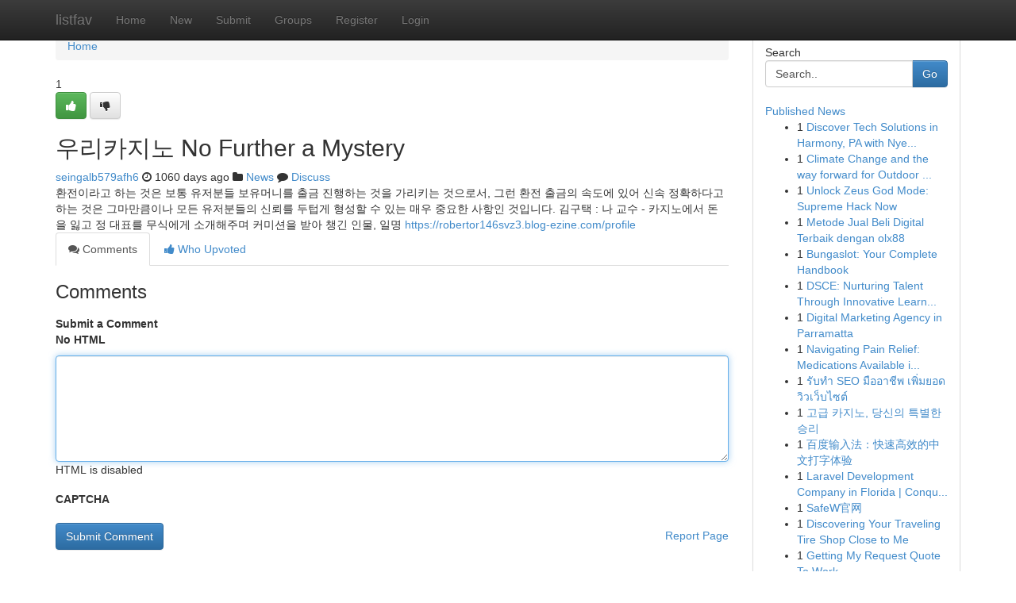

--- FILE ---
content_type: text/html; charset=UTF-8
request_url: https://listfav.com/story14987351/%EC%9A%B0%EB%A6%AC%EC%B9%B4%EC%A7%80%EB%85%B8-no-further-a-mystery
body_size: 5483
content:
<!DOCTYPE html>
<html class="no-js" dir="ltr" xmlns="http://www.w3.org/1999/xhtml" xml:lang="en" lang="en"><head>

<meta http-equiv="Pragma" content="no-cache" />
<meta http-equiv="expires" content="0" />
<meta http-equiv="Content-Type" content="text/html; charset=UTF-8" />	
<title>우리카지노 No Further a Mystery</title>
<link rel="alternate" type="application/rss+xml" title="listfav.com &raquo; Feeds 1" href="/rssfeeds.php?p=1" />
<link rel="alternate" type="application/rss+xml" title="listfav.com &raquo; Feeds 2" href="/rssfeeds.php?p=2" />
<link rel="alternate" type="application/rss+xml" title="listfav.com &raquo; Feeds 3" href="/rssfeeds.php?p=3" />
<link rel="alternate" type="application/rss+xml" title="listfav.com &raquo; Feeds 4" href="/rssfeeds.php?p=4" />
<link rel="alternate" type="application/rss+xml" title="listfav.com &raquo; Feeds 5" href="/rssfeeds.php?p=5" />
<link rel="alternate" type="application/rss+xml" title="listfav.com &raquo; Feeds 6" href="/rssfeeds.php?p=6" />
<link rel="alternate" type="application/rss+xml" title="listfav.com &raquo; Feeds 7" href="/rssfeeds.php?p=7" />
<link rel="alternate" type="application/rss+xml" title="listfav.com &raquo; Feeds 8" href="/rssfeeds.php?p=8" />
<link rel="alternate" type="application/rss+xml" title="listfav.com &raquo; Feeds 9" href="/rssfeeds.php?p=9" />
<link rel="alternate" type="application/rss+xml" title="listfav.com &raquo; Feeds 10" href="/rssfeeds.php?p=10" />
<meta name="google-site-verification" content="m5VOPfs2gQQcZXCcEfUKlnQfx72o45pLcOl4sIFzzMQ" /><meta name="Language" content="en-us" />
<meta name="viewport" content="width=device-width, initial-scale=1.0">
<meta name="generator" content="Kliqqi" />

          <link rel="stylesheet" type="text/css" href="//netdna.bootstrapcdn.com/bootstrap/3.2.0/css/bootstrap.min.css">
             <link rel="stylesheet" type="text/css" href="https://cdnjs.cloudflare.com/ajax/libs/twitter-bootstrap/3.2.0/css/bootstrap-theme.css">
                <link rel="stylesheet" type="text/css" href="https://cdnjs.cloudflare.com/ajax/libs/font-awesome/4.1.0/css/font-awesome.min.css">
<link rel="stylesheet" type="text/css" href="/templates/bootstrap/css/style.css" media="screen" />

                         <script type="text/javascript" src="https://cdnjs.cloudflare.com/ajax/libs/modernizr/2.6.1/modernizr.min.js"></script>
<script type="text/javascript" src="https://cdnjs.cloudflare.com/ajax/libs/jquery/1.7.2/jquery.min.js"></script>
<style></style>
<link rel="alternate" type="application/rss+xml" title="RSS 2.0" href="/rss"/>
<link rel="icon" href="/favicon.ico" type="image/x-icon"/>
</head>

<body dir="ltr">

<header role="banner" class="navbar navbar-inverse navbar-fixed-top custom_header">
<div class="container">
<div class="navbar-header">
<button data-target=".bs-navbar-collapse" data-toggle="collapse" type="button" class="navbar-toggle">
    <span class="sr-only">Toggle navigation</span>
    <span class="fa fa-ellipsis-v" style="color:white"></span>
</button>
<a class="navbar-brand" href="/">listfav</a>	
</div>
<span style="display: none;"><a href="/forum">forum</a></span>
<nav role="navigation" class="collapse navbar-collapse bs-navbar-collapse">
<ul class="nav navbar-nav">
<li ><a href="/">Home</a></li>
<li ><a href="/new">New</a></li>
<li ><a href="/submit">Submit</a></li>
                    
<li ><a href="/groups"><span>Groups</span></a></li>
<li ><a href="/register"><span>Register</span></a></li>
<li ><a data-toggle="modal" href="#loginModal">Login</a></li>
</ul>
	

</nav>
</div>
</header>
<!-- START CATEGORIES -->
<div class="subnav" id="categories">
<div class="container">
<ul class="nav nav-pills"><li class="category_item"><a  href="/">Home</a></li></ul>
</div>
</div>
<!-- END CATEGORIES -->
	
<div class="container">
	<section id="maincontent"><div class="row"><div class="col-md-9">

<ul class="breadcrumb">
	<li><a href="/">Home</a></li>
</ul>

<div itemscope itemtype="http://schema.org/Article" class="stories" id="xnews-14987351" >


<div class="story_data">
<div class="votebox votebox-published">

<div itemprop="aggregateRating" itemscope itemtype="http://schema.org/AggregateRating" class="vote">
	<div itemprop="ratingCount" class="votenumber">1</div>
<div id="xvote-3" class="votebutton">
<!-- Already Voted -->
<a class="btn btn-default btn-success linkVote_3" href="/login" title=""><i class="fa fa-white fa-thumbs-up"></i></a>
<!-- Bury It -->
<a class="btn btn-default linkVote_3" href="/login"  title="" ><i class="fa fa-thumbs-down"></i></a>


</div>
</div>
</div>
<div class="title" id="title-3">
<span itemprop="name">

<h2 id="list_title"><span>우리카지노 No Further a Mystery</span></h2></span>	
<span class="subtext">

<span itemprop="author" itemscope itemtype="http://schema.org/Person">
<span itemprop="name">
<a href="/user/seingalb579afh6" rel="nofollow">seingalb579afh6</a> 
</span></span>
<i class="fa fa-clock-o"></i>
<span itemprop="datePublished">  1060 days ago</span>

<script>
$(document).ready(function(){
    $("#list_title span").click(function(){
		window.open($("#siteurl").attr('href'), '', '');
    });
});
</script>

<i class="fa fa-folder"></i> 
<a href="/groups">News</a>

<span id="ls_comments_url-3">
	<i class="fa fa-comment"></i> <span id="linksummaryDiscuss"><a href="#discuss" class="comments">Discuss</a>&nbsp;</span>
</span> 





</div>
</div>
<span itemprop="articleBody">
<div class="storycontent">
	
<div class="news-body-text" id="ls_contents-3" dir="ltr">
환전이라고 하는 것은 보통 유저분들 보유머니를 출금 진행하는 것을 가리키는 것으로서, 그런 환전 출금의 속도에 있어 신속 정확하다고 하는 것은 그마만큼이나 모든 유저분들의 신뢰를 두텁게 형성할 수 있는 매우 중요한 사항인 것입니다. 김구택 : 나 교수 - 카지노에서 돈을 잃고 정 대표를 무식에게 소개해주며 커미션을 받아 챙긴 인물, 일명 <a id="siteurl" target="_blank" href="https://robertor146svz3.blog-ezine.com/profile">https://robertor146svz3.blog-ezine.com/profile</a><div class="clearboth"></div> 
</div>
</div><!-- /.storycontent -->
</span>
</div>

<ul class="nav nav-tabs" id="storytabs">
	<li class="active"><a data-toggle="tab" href="#comments"><i class="fa fa-comments"></i> Comments</a></li>
	<li><a data-toggle="tab" href="#who_voted"><i class="fa fa-thumbs-up"></i> Who Upvoted</a></li>
</ul>


<div id="tabbed" class="tab-content">

<div class="tab-pane fade active in" id="comments" >
<h3>Comments</h3>
<a name="comments" href="#comments"></a>
<ol class="media-list comment-list">

<a name="discuss"></a>
<form action="" method="post" id="thisform" name="mycomment_form">
<div class="form-horizontal">
<fieldset>
<div class="control-group">
<label for="fileInput" class="control-label">Submit a Comment</label>
<div class="controls">

<p class="help-inline"><strong>No HTML  </strong></p>
<textarea autofocus name="comment_content" id="comment_content" class="form-control comment-form" rows="6" /></textarea>
<p class="help-inline">HTML is disabled</p>
</div>
</div>


<script>
var ACPuzzleOptions = {
   theme :  "white",
   lang :  "en"
};
</script>

<div class="control-group">
	<label for="input01" class="control-label">CAPTCHA</label>
	<div class="controls">
	<div id="solvemedia_display">
	<script type="text/javascript" src="https://api.solvemedia.com/papi/challenge.script?k=1G9ho6tcbpytfUxJ0SlrSNt0MjjOB0l2"></script>

	<noscript>
	<iframe src="http://api.solvemedia.com/papi/challenge.noscript?k=1G9ho6tcbpytfUxJ0SlrSNt0MjjOB0l2" height="300" width="500" frameborder="0"></iframe><br/>
	<textarea name="adcopy_challenge" rows="3" cols="40"></textarea>
	<input type="hidden" name="adcopy_response" value="manual_challenge"/>
	</noscript>	
</div>
<br />
</div>
</div>

<div class="form-actions">
	<input type="hidden" name="process" value="newcomment" />
	<input type="hidden" name="randkey" value="75578554" />
	<input type="hidden" name="link_id" value="3" />
	<input type="hidden" name="user_id" value="2" />
	<input type="hidden" name="parrent_comment_id" value="0" />
	<input type="submit" name="submit" value="Submit Comment" class="btn btn-primary" />
	<a href="https://remove.backlinks.live" target="_blank" style="float:right; line-height: 32px;">Report Page</a>
</div>
</fieldset>
</div>
</form>
</ol>
</div>
	
<div class="tab-pane fade" id="who_voted">
<h3>Who Upvoted this Story</h3>
<div class="whovotedwrapper whoupvoted">
<ul>
<li>
<a href="/user/seingalb579afh6" rel="nofollow" title="seingalb579afh6" class="avatar-tooltip"><img src="/avatars/Avatar_100.png" alt="" align="top" title="" /></a>
</li>
</ul>
</div>
</div>
</div>
<!-- END CENTER CONTENT -->


</div>

<!-- START RIGHT COLUMN -->
<div class="col-md-3">
<div class="panel panel-default">
<div id="rightcol" class="panel-body">
<!-- START FIRST SIDEBAR -->

<!-- START SEARCH BOX -->
<script type="text/javascript">var some_search='Search..';</script>
<div class="search">
<div class="headline">
<div class="sectiontitle">Search</div>
</div>

<form action="/search" method="get" name="thisform-search" class="form-inline search-form" role="form" id="thisform-search" >

<div class="input-group">

<input type="text" class="form-control" tabindex="20" name="search" id="searchsite" value="Search.." onfocus="if(this.value == some_search) {this.value = '';}" onblur="if (this.value == '') {this.value = some_search;}"/>

<span class="input-group-btn">
<button type="submit" tabindex="21" class="btn btn-primary custom_nav_search_button" />Go</button>
</span>
</div>
</form>

<div style="clear:both;"></div>
<br />
</div>
<!-- END SEARCH BOX -->

<!-- START ABOUT BOX -->

	


<div class="headline">
<div class="sectiontitle"><a href="/">Published News</a></div>
</div>
<div class="boxcontent">
<ul class="sidebar-stories">

<li>
<span class="sidebar-vote-number">1</span>	<span class="sidebar-article"><a href="https://listfav.com/story22617234/[base64]" class="sidebar-title">Discover Tech Solutions in Harmony, PA with Nye...</a></span>
</li>
<li>
<span class="sidebar-vote-number">1</span>	<span class="sidebar-article"><a href="https://listfav.com/story22617233/climate-change-and-the-way-forward-for-outdoor-sporting-activities-by-gustav-woltmann" class="sidebar-title">Climate Change and the way forward for Outdoor ...</a></span>
</li>
<li>
<span class="sidebar-vote-number">1</span>	<span class="sidebar-article"><a href="https://listfav.com/story22617232/unlock-zeus-god-mode-supreme-hack-now" class="sidebar-title">Unlock Zeus God Mode: Supreme Hack Now </a></span>
</li>
<li>
<span class="sidebar-vote-number">1</span>	<span class="sidebar-article"><a href="https://listfav.com/story22617231/metode-jual-beli-digital-terbaik-dengan-olx88" class="sidebar-title">Metode Jual Beli Digital Terbaik dengan olx88</a></span>
</li>
<li>
<span class="sidebar-vote-number">1</span>	<span class="sidebar-article"><a href="https://listfav.com/story22617230/bungaslot-your-complete-handbook" class="sidebar-title">Bungaslot: Your Complete Handbook</a></span>
</li>
<li>
<span class="sidebar-vote-number">1</span>	<span class="sidebar-article"><a href="https://listfav.com/story22617229/dsce-nurturing-talent-through-innovative-learning-and-practical-exposure" class="sidebar-title">DSCE: Nurturing Talent Through Innovative Learn...</a></span>
</li>
<li>
<span class="sidebar-vote-number">1</span>	<span class="sidebar-article"><a href="https://listfav.com/story22617228/digital-marketing-agency-in-parramatta" class="sidebar-title">Digital Marketing Agency in Parramatta</a></span>
</li>
<li>
<span class="sidebar-vote-number">1</span>	<span class="sidebar-article"><a href="https://listfav.com/story22617227/navigating-pain-relief-medications-available-in-canada" class="sidebar-title">Navigating Pain Relief: Medications Available i...</a></span>
</li>
<li>
<span class="sidebar-vote-number">1</span>	<span class="sidebar-article"><a href="https://listfav.com/story22617226/ร-บทำ-seo-ม-ออาช-พ-เพ-มยอดว-วเว-บไซต" class="sidebar-title">รับทำ SEO มืออาชีพ เพิ่มยอดวิวเว็บไซต์</a></span>
</li>
<li>
<span class="sidebar-vote-number">1</span>	<span class="sidebar-article"><a href="https://listfav.com/story22617225/고급-카지노-당신의-특별한-승리" class="sidebar-title">고급 카지노, 당신의 특별한 승리</a></span>
</li>
<li>
<span class="sidebar-vote-number">1</span>	<span class="sidebar-article"><a href="https://listfav.com/story22617224/百度输入法-快速高效的中文打字体验" class="sidebar-title">百度输入法：快速高效的中文打字体验</a></span>
</li>
<li>
<span class="sidebar-vote-number">1</span>	<span class="sidebar-article"><a href="https://listfav.com/story22617223/laravel-development-company-in-florida-conquerors-tech" class="sidebar-title">Laravel Development Company in Florida  | Conqu...</a></span>
</li>
<li>
<span class="sidebar-vote-number">1</span>	<span class="sidebar-article"><a href="https://listfav.com/story22617222/safew官网" class="sidebar-title">SafeW官网</a></span>
</li>
<li>
<span class="sidebar-vote-number">1</span>	<span class="sidebar-article"><a href="https://listfav.com/story22617221/discovering-your-traveling-tire-shop-close-to-me" class="sidebar-title">Discovering Your Traveling Tire Shop Close to Me</a></span>
</li>
<li>
<span class="sidebar-vote-number">1</span>	<span class="sidebar-article"><a href="https://listfav.com/story22617220/getting-my-request-quote-to-work" class="sidebar-title">Getting My Request Quote To Work</a></span>
</li>

</ul>
</div>

<!-- END SECOND SIDEBAR -->
</div>
</div>
</div>
<!-- END RIGHT COLUMN -->
</div></section>
<hr>

<!--googleoff: all-->
<footer class="footer">
<div id="footer">
<span class="subtext"> Copyright &copy; 2026 | <a href="/search">Advanced Search</a> 
| <a href="/">Live</a>
| <a href="/">Tag Cloud</a>
| <a href="/">Top Users</a>
| Made with <a href="#" rel="nofollow" target="_blank">Kliqqi CMS</a> 
| <a href="/rssfeeds.php?p=1">All RSS Feeds</a> 
</span>
</div>
</footer>
<!--googleon: all-->


</div>
	
<!-- START UP/DOWN VOTING JAVASCRIPT -->
	
<script>
var my_base_url='http://listfav.com';
var my_kliqqi_base='';
var anonymous_vote = false;
var Voting_Method = '1';
var KLIQQI_Visual_Vote_Cast = "Voted";
var KLIQQI_Visual_Vote_Report = "Buried";
var KLIQQI_Visual_Vote_For_It = "Vote";
var KLIQQI_Visual_Comment_ThankYou_Rating = "Thank you for rating this comment.";


</script>
<!-- END UP/DOWN VOTING JAVASCRIPT -->


<script type="text/javascript" src="https://cdnjs.cloudflare.com/ajax/libs/jqueryui/1.8.23/jquery-ui.min.js"></script>
<link href="https://cdnjs.cloudflare.com/ajax/libs/jqueryui/1.8.23/themes/base/jquery-ui.css" media="all" rel="stylesheet" type="text/css" />




             <script type="text/javascript" src="https://cdnjs.cloudflare.com/ajax/libs/twitter-bootstrap/3.2.0/js/bootstrap.min.js"></script>

<!-- Login Modal -->
<div class="modal fade" id="loginModal" tabindex="-1" role="dialog">
<div class="modal-dialog">
<div class="modal-content">
<div class="modal-header">
<button type="button" class="close" data-dismiss="modal" aria-hidden="true">&times;</button>
<h4 class="modal-title">Login</h4>
</div>
<div class="modal-body">
<div class="control-group">
<form id="signin" action="/login?return=/story14987351/%EC%9A%B0%EB%A6%AC%EC%B9%B4%EC%A7%80%EB%85%B8-no-further-a-mystery" method="post">

<div style="login_modal_username">
	<label for="username">Username/Email</label><input id="username" name="username" class="form-control" value="" title="username" tabindex="1" type="text">
</div>
<div class="login_modal_password">
	<label for="password">Password</label><input id="password" name="password" class="form-control" value="" title="password" tabindex="2" type="password">
</div>
<div class="login_modal_remember">
<div class="login_modal_remember_checkbox">
	<input id="remember" style="float:left;margin-right:5px;" name="persistent" value="1" tabindex="3" type="checkbox">
</div>
<div class="login_modal_remember_label">
	<label for="remember" style="">Remember</label>
</div>
<div style="clear:both;"></div>
</div>
<div class="login_modal_login">
	<input type="hidden" name="processlogin" value="1"/>
	<input type="hidden" name="return" value=""/>
	<input class="btn btn-primary col-md-12" id="signin_submit" value="Sign In" tabindex="4" type="submit">
</div>
    
<hr class="soften" id="login_modal_spacer" />
	<div class="login_modal_forgot"><a class="btn btn-default col-md-12" id="forgot_password_link" href="/login">Forgotten Password?</a></div>
	<div class="clearboth"></div>
</form>
</div>
</div>
</div>
</div>
</div>

<script>$('.avatar-tooltip').tooltip()</script>
<script defer src="https://static.cloudflareinsights.com/beacon.min.js/vcd15cbe7772f49c399c6a5babf22c1241717689176015" integrity="sha512-ZpsOmlRQV6y907TI0dKBHq9Md29nnaEIPlkf84rnaERnq6zvWvPUqr2ft8M1aS28oN72PdrCzSjY4U6VaAw1EQ==" data-cf-beacon='{"version":"2024.11.0","token":"18cc3e9ffa4f405ca8d095460a3e5ef4","r":1,"server_timing":{"name":{"cfCacheStatus":true,"cfEdge":true,"cfExtPri":true,"cfL4":true,"cfOrigin":true,"cfSpeedBrain":true},"location_startswith":null}}' crossorigin="anonymous"></script>
</body>
</html>
